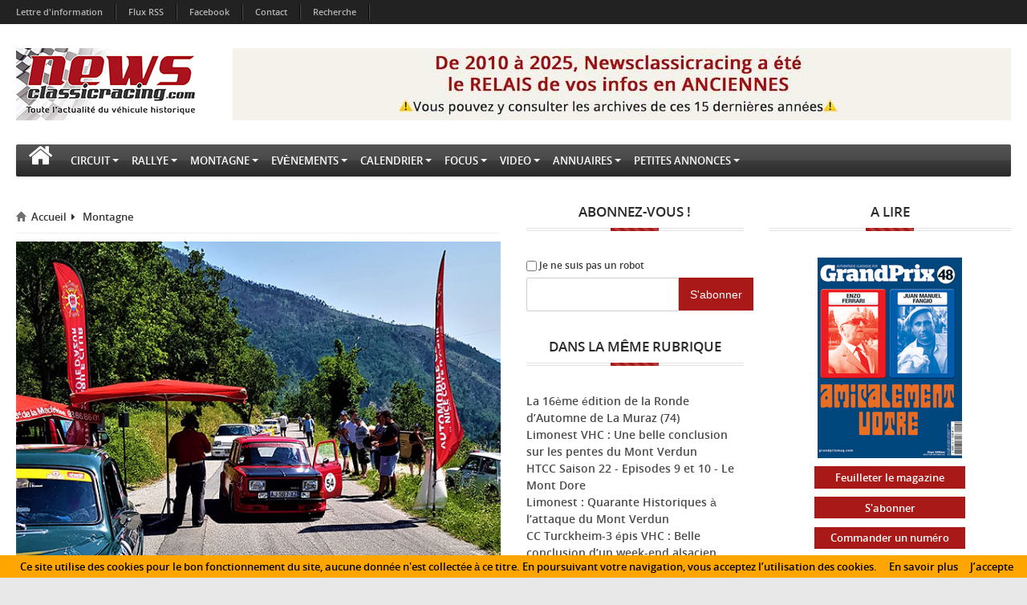

--- FILE ---
content_type: text/html; charset=utf-8
request_url: https://www.newsclassicracing.com/La-18e-Montee-Historique-de
body_size: 15025
content:
<!DOCTYPE html>
<html xmlns="http://www.w3.org/1999/xhtml">
<head>
    
<title>La 18e Montée Historique de Lucéram Peïra-Cava</title>
<!--<meta http-equiv="X-UA-Compatible" content="IE=EmulateIE7" />-->
<meta http-equiv="content-type" content="text/html; charset=utf-8" />
<meta http-equiv="content-script-type" content="text/javascript" />
<meta http-equiv="content-style-type"  content="text/css" />
<meta http-equiv="pragma" content="no-cache" />
<meta http-equiv="expires" content="-1" />
<meta name="title" content="La 18e Montée Historique de Lucéram Peïra-Cava" />
<meta name="identifier-url" content="https://www.newsclassicracing.com" />
<meta name="author" content="News Classic Racing - Toute l'actualité du véhicule historique" />
<meta name="language" content="fr" />
<meta name="revisit-after" content="7 days" />
<meta name="robots" content="index, follow" />
<meta name="distribution" content="global" />
<meta name="audience" content="all" />
<meta name="description" content="News Classic Racing est le portail de l'actualité du véhicule historique. Que ce soit en circuit, en rallye ou en montagne, vous y retrouverez les infos VHC ou VHRS. C'est également le calendrier des épreuves ainsi que l'annuaire des spécialistes de la voiture ancienne, sans oublier les petites annonces avec notre partenaire Classic Racing Annonces." />
<meta name="keywords" content="" />
<meta name="dc.title" content="News Classic Racing - Toute l'actualité du véhicule historique" />
<meta name="dc.creator" content="News Classic Racing - Toute l'actualité du véhicule historique" />
<meta name="dc.description" content="News Classic Racing est le portail de l'actualité du véhicule historique. Que ce soit en circuit, en rallye ou en montagne, vous y retrouverez les infos VHC ou VHRS. C'est également le calendrier des épreuves ainsi que l'annuaire des spécialistes de la voiture ancienne, sans oublier les petites annonces avec notre partenaire Classic Racing Annonces." />
<meta name="dc.subject" content="" />


<meta property="og:image" content="https://www.newsclassicracing.com/local/cache-vignettes/L300xH200/arton9697-d46ac.jpg?1726659198" />


    <meta http-equiv="Content-Type" content="text/html; charset=UTF-8" />    
    <meta http-equiv="X-UA-Compatible" content="chrome=1" />

    <meta name="viewport" content="width=device-width, initial-scale=1.0" />

    <!-- Styles Should be After Script -->
    <link rel="stylesheet" href="style.css" />
    <link rel="stylesheet" href="squelettes/template/screen.css" />
    <link rel="stylesheet" href="style/addtohomescreen.css" />

    <link id="cssThemeColor" rel="stylesheet" href="" />
    
<script src="framework/jquery-1.10.0.min.js"></script>
    <!--[if IE 7]>
    <link id="lnkFontAwesomeIE7" href="framework/fontawesome/css/font-awesome-ie7.min.css" rel="stylesheet" />
    <![endif]-->

    <!--[if lt IE 9]>
       <script src="framework/fix-ie/html5.js"></script>
    <![endif]-->

    <script src="framework/fix-ie/modernizr.v262.js"></script>
</head>

<body>

    <nav class="top-menu-2">
        <div class="row-fluid">
            <div class="navbar navbar-inverse">
                <h2 class="hidden">Navigation haut</h2>

                <div class="navbar-inner">
                    <div class="container-fluid">
                        <button type="button" class="btn btn-navbar" data-toggle="collapse" data-target=".nav-collapse">
                            <i class="icon-reorder"></i>
                        </button>

                        <div class="nav-collapse collapse">
                            <!--<a class="brand" href="#">Serpentsoft</a>-->

                            <ul class="nav">

                                <li><a href="spip.php?page=lettres">Lettre d'information</a></li>
                                <li class="divider-vertical"></li>

                                <li><a href="spip.php?page=rss">Flux RSS</a></li>
                                <li class="divider-vertical"></li>
                                
                                <li><a  target="_blank" href="https://www.facebook.com/pages/Newsclassicracing/175616512480783" >Facebook</a></li>
                                <li class="divider-vertical"></li>
                                
                                <li>
<a  href="-Contact-" >Contact</a>
</li>
                                <li class="divider-vertical"></li>
                                
                                <li><a href="spip.php?page=recherche">Recherche</a></li>
                                <li class="divider-vertical"></li>
                                            
                            </ul>

                           
                        </div>
                    </div>
                </div>
            </div>
        </div>
    </nav>

    <header>
        <div class="navbar navbar-banner">
            <div class="container-fluid">
                <div class="row-fluid">
                    <div class="logo-240 pull-left" itemscope itemtype="http://schema.org/Brand">
                        <h1 class="hidden" itemprop="name">NewsclassicRacing</h1>
                        <a href="https://www.newsclassicracing.com">
                            <img itemprop="logo" img src="IMG/siteon0.png?1519653816" alt="Logo" />
                        </a>
                    </div>

                    
	




	
		
			<div class='spip_document_151370 spip_document spip_documents spip_document_image spip_documents_center spip_document_center'>
<figure class="spip_doc_inner">
<a href="https://www.newsclassicracing.com/L-actu-sur-NCR-c-est-fini" class="spip_doc_lien">

		<img src='IMG/jpg/ncr2010-2025970px.png.jpg' width="970" height="90" alt='' /></a>
</figure>
</div> 
		
	

                </div>
            </div>
        </div>

    </header>
    
<nav class="container-fluid navbar-main enable-fixed">
        <h2 class="hidden">Navigation Bar</h2>


        <div class="navbar">
            <div class="navbar-inner">
                <div class="clearfix">

                    <button type="button" class="btn btn-navbar collapsed" data-toggle="collapse" data-target="#divNav2">
                        <span class="icon-reorder"></span>
                    </button>

                    <div id="divNav2" class="nav-collapse collapse clearfix">

                        <ul class="nav">
                            <li class="dropdown  " role="menu" aria-labelledby="dLabel">
                                <a class="dropdown-toggle" id="ancHomePages" role="button"
                                    data-hover="dropdown" data-delay="200"
                                    data-target="#" href="https://www.newsclassicracing.com"><i class="icon-home"></i></a>
                            </li>
                            
                            <li class="dropdown " role="menu" aria-labelledby="dLabel">
                              

                                    
                                         <a class="dropdown-toggle" id="a5" role="button"
                                    data-hover="dropdown" data-delay="200"
                                    data-target="-Circuit-" href="-Circuit-" title=""  >Circuit<i class="caret"></i></a>
                                    <ul class="dropdown-menu">
                                    
                                         <li><a href="-CER-" title="">Peter Auto Racing</a></li>
                                    
                                         <li><a href="-Serie-VH-FFSA-" title="">Historic Tour FFSA</a></li>
                                    
                                         <li><a href="-GP-de-France-Historique-" title="">GP de France Historique</a></li>
                                    
                                         <li><a href="-030-Endurance-V-de-V-" title="">Endurance V de V</a></li>
                                    
                                         <li><a href="-Autres-series-" title="">Autres épreuves</a></li>
                                    
                                    </ul>
                                    
                            </li>
                            
                            <li class="dropdown " role="menu" aria-labelledby="dLabel">
                              

                                    
                                         <a class="dropdown-toggle" id="a4" role="button"
                                    data-hover="dropdown" data-delay="200"
                                    data-target="-Rallye-" href="-Rallye-" title=""  >Rallye<i class="caret"></i></a>
                                    <ul class="dropdown-menu">
                                    
                                         <li><a href="-VHC-" title="">VHC/VHRS</a></li>
                                    
                                         <li><a href="-Regularite-" title="">Régularité</a></li>
                                    
                                         <li><a href="-Navigation-" title="">Navigation</a></li>
                                    
                                         <li><a href="-Autres-epreuves-" title="">Autres épreuves</a></li>
                                    
                                    </ul>
                                    
                            </li>
                            
                            <li class="dropdown " role="menu" aria-labelledby="dLabel">
                              

                                    
                                     <a class="dropdown-toggle " id="a0" role="button"
                                     data-delay="200"
                                    data-target="-Montagne,3-" href="-Montagne,3-" title=""  >Montagne<i class="caret"></i></a>
                                    
                            </li>
                            
                            <li class="dropdown " role="menu" aria-labelledby="dLabel">
                              

                                    
                                     <a class="dropdown-toggle " id="a0" role="button"
                                     data-delay="200"
                                    data-target="-Evenements-" href="-Evenements-" title=""  >Evènements<i class="caret"></i></a>
                                    
                            </li>
                            
                            <li class="dropdown " role="menu" aria-labelledby="dLabel">
                              

                                    
                                         <a class="dropdown-toggle" id="a5" role="button"
                                    data-hover="dropdown" data-delay="200"
                                    data-target="-Calendrier-" href="-Calendrier-" title=""  >Calendrier<i class="caret"></i></a>
                                    <ul class="dropdown-menu">
                                    
                                         <li><a href="-Circuit-24-" title="">Circuit</a></li>
                                    
                                         <li><a href="-Regularite-et-Navigation-" title="">Régularité et Navigation</a></li>
                                    
                                         <li><a href="-Rallye-VHC-VHRS-" title="">Rallye VHC/VHRS</a></li>
                                    
                                         <li><a href="-Montagne-" title="">Montagne</a></li>
                                    
                                         <li><a href="-Salons-Concours-" title="">Salons &amp; Concours</a></li>
                                    
                                    </ul>
                                    
                            </li>
                            
                            <li class="dropdown " role="menu" aria-labelledby="dLabel">
                              

                                    
                                     <a class="dropdown-toggle " id="a0" role="button"
                                     data-delay="200"
                                    data-target="-Focus-" href="-Focus-" title=""  >Focus<i class="caret"></i></a>
                                    
                            </li>
                            
                            <li class="dropdown " role="menu" aria-labelledby="dLabel">
                              

                                    
                                     <a class="dropdown-toggle " id="a0" role="button"
                                     data-delay="200"
                                    data-target="-Video-" href="-Video-" title=""  >Video<i class="caret"></i></a>
                                    
                            </li>
                            
                            <li class="dropdown " role="menu" aria-labelledby="dLabel">
                              

                                    
                                         <a class="dropdown-toggle" id="a2" role="button"
                                    data-hover="dropdown" data-delay="200"
                                    data-target="-Annuaire-" href="-Annuaire-" title=""  >Annuaires<i class="caret"></i></a>
                                    <ul class="dropdown-menu">
                                    
                                         <li><a href="-Specialistes-" title="">Spécialistes</a></li>
                                    
                                         <li><a href="-Circuits,38-" title="">Circuits</a></li>
                                    
                                    </ul>
                                    
                            </li>
                            
                            <li class="dropdown " role="menu" aria-labelledby="dLabel">
                              

                                    
                                     <a class="dropdown-toggle " id="a0" role="button"
                                     data-delay="200"
                                    data-target="-Petites-annonces-" href="-Petites-annonces-" title="" target="_blank" >Petites annonces<i class="caret"></i></a>
                                    
                            </li>
                            
                            
                        </ul>
                    </div>
                    
                </div>
            </div>
        </div>
    </nav>    <div class="container-fluid" itemscope itemtype="http://schema.org/CreativeWork">
        <!-- Main Content -->
        <div class="row-fluid">
            <!-- main content -->
            <div class="span6 main-content">
                <div class="article-content">
                            <header>
                                <div itemscope="" itemtype="http://schema.org/WebPage">
                                    <ul class="breadcrumb" itemprop="breadcrumb">
                                        <li>
                                            <a href="https://www.newsclassicracing.com"><i class="bo-icon-home"></i>Accueil</a><i class="icon-caret-right icon-fixed-width"></i></li>
                                        
                         
                            <li>
                                            <a href="-Montagne,3-">Montagne</a><i class=" icon-fixed-width"></i></li>
                             
                              
                
                                    </ul>
                                </div>

                                <div class="figure-container">
                                    <figure class="featured-post-figure" itemprop="associatedMedia" itemscope="" itemtype="http://schema.org/ImageObject">
                                         <img
	src="IMG/arton9697.jpg?1532008182"
	class="spip_logo"
	width="640"
	height="427"
	alt=""/>

                                        
                                    </figure>
                                </div>


                                <h1 itemprop="headline">La 18e Montée Historique de Lucéram Peïra-Cava</h1>

                                <div class="post-info">
                                    <div class="post-meta">
                                        <ul>
                                            <!--<li title="Post Author"><a href="#" onclick="return false;"><i class="bo-icon-pencil"></i>NewsClassicRacing</a></li>-->
                                                                                        <li title="Publish Time" itemprop="datePublished"><i class="bo-icon-time"></i>Publi&eacute; le 20 jui 2018 <!-- à 07:33--></li>
                                            
                                            
                                            <!-- <li><a href="#" itemprop="interactionCount" title="No. of Comments"><i class="bo-icon-comment"></i>15</a></li>
                                            <li itemprop="interactionCount" title="No. of Views"><i class="bo-icon-eye-open"></i>35</li> -->
                                        </ul>
                                    </div>
                                </div>



                            </header>




                            <span class="clearfix"></span>

                            <div class="post-entry " itemprop="articleBody">
                                    <p>Le <strong>dimanche 15 Juillet 2018,</strong> l’Automobile Club de Nice et Cote d’Azur organisait, comme à son habitude et ce depuis 18 années, la Montée Historique de Lucéram Peïra-Cava.</p>
<div class='spip_document_67755 spip_document spip_documents spip_document_image spip_documents_right spip_document_right'>
<figure class="spip_doc_inner">


		<img src='IMG/jpg/affiche_RTS-_lowdefjpg.jpg' width="500" height="710" alt='' />
</figure>
</div>
<p>Cette montée historique sous l’égide de la FFVE, s’est déroulée sous un grand soleil, <strong>avec plus de 90 voitures.</strong></p>
<p>En <strong>hommage à Jean-Claude ACCABBO</strong>, l’équipe d’organisation a accueilli de nombreux participants dans la bonne humeur, venus faire vrombir les moteurs et prendre du plaisir à bord de leurs véhicules de rallye et de prestige, rappelant les heures de gloires des rallyes des années 60/70/80.</p>
<p>Le parcours de près de 5km et 400 m de dénivelés, offre comme chaque année aux participants <strong>le plus beau des enchainements des épingles et particulièrement les 6 dernières en dessous de l’arrivée au Col St Roch.</strong> <br class='autobr' />
4 montées ont été réalisées, avec exceptionnellement ce jour-là une retransmission de la finale de la Coupe du Monde de Football sur le lieu même de la manifestation&nbsp;!<br class='manualbr' />L’habituel pot de l’amitié se déroula au même moment, afin de joindre l’utile à l’agréable.</p>
<table class="table spip">
<tbody>
<tr class='row_odd odd'>
<td><div class='spip_document_69200 spip_document spip_documents spip_document_image spip_documents_left spip_document_left'>
<figure class="spip_doc_inner">


		<img src='IMG/jpg/37219189_1104719543024520_4151935247136587776_o.jpg' width="640" height="426" alt='' />
</figure>
</div></td>
<td><div class='spip_document_69207 spip_document spip_documents spip_document_image spip_documents_left spip_document_left'>
<figure class="spip_doc_inner">


		<img src='IMG/jpg/37269402_1106769159486225_7332238150481215488_o.jpg' width="640" height="426" alt='' />
</figure>
</div></td>
<td><div class='spip_document_69203 spip_document spip_documents spip_document_image spip_documents_left spip_document_left'>
<figure class="spip_doc_inner">


		<img src='IMG/jpg/37245649_1106767319486409_916259172985602048_o.jpg' width="640" height="426" alt='' />
</figure>
</div></td></tr>
</tbody>
</table>
<p>L’équipe de l’Automobile Club de Nice et Côte d’Azur est désormais mobilisée sur <strong>la 21e édition du <a href="Rallye-Jean-Behra-Historique-3516" class="spip_in">Rallye Jean Behra Historique</a></strong>, les 28, 29 et 30 septembre prochains.</p>
<hr class="spip" /><div class='spip_document_8443 spip_document spip_documents spip_document_image spip_documents_left spip_document_left'>
<figure class="spip_doc_inner">


		<img src='IMG/png/Capture_d_e_cran_2012-03-31_a_15-01-49.png' width="119" height="111" alt='' />
</figure>
</div>
<p>Organisation&nbsp;:<br class='manualbr' />Automobile Club de Nice</p>
<p>photos&nbsp;: Julien Pixelrallye  et Martial Cannac</p>
<p>-> <a href="22e-MH-de-Luceram-Peira-Cava-06" class="spip_in">Les éditions précédentes</a></p>
<hr class="spip" /><iframe width="560" height="315" src="https://www.youtube.com/embed/taN1r73sm-k" frameborder="0" allow="autoplay; encrypted-media" allowfullscreen></iframe>
                            </div>
                            
                            
                            

<div class="spacer">&nbsp;</div>

<h2 class="titre_bleu">Portfolio</h2>
<ul class="gallery-fancybox gallery clearfix">

	<li class="gallery-thumb ">
			<a href="local/cache-vignettes/L640xH426/37106239_1104719016357906_3419228502342238208_o-5e9d5.jpg?1726659197" 
				title="" 
				rel="prettyPhoto[gallery1]">
				<img src='local/cache-vignettes/L640xH426/37106239_1104719016357906_3419228502342238208_o-5e9d5.jpg?1726659197' />
			</a>
	</li>
        
	

	<li class="gallery-thumb ">
			<a href="local/cache-vignettes/L640xH426/37119470_1104720796357728_9131853211559264256_o-14b04.jpg?1726659197" 
				title="" 
				rel="prettyPhoto[gallery1]">
				<img src='local/cache-vignettes/L640xH426/37119470_1104720796357728_9131853211559264256_o-14b04.jpg?1726659197' />
			</a>
	</li>
        
	

	<li class="gallery-thumb ">
			<a href="local/cache-vignettes/L640xH353/37156172_10216850307748771_6092797287065452544_o-51897.jpg?1726659198" 
				title="" 
				rel="prettyPhoto[gallery1]">
				<img src='local/cache-vignettes/L640xH353/37156172_10216850307748771_6092797287065452544_o-51897.jpg?1726659198' />
			</a>
	</li>
         <div class='spacer'></div>
	

	<li class="gallery-thumb ">
			<a href="local/cache-vignettes/L640xH426/37158385_1104721123024362_2840631867097481216_o-3b6c9.jpg?1726659198" 
				title="" 
				rel="prettyPhoto[gallery1]">
				<img src='local/cache-vignettes/L640xH426/37158385_1104721123024362_2840631867097481216_o-3b6c9.jpg?1726659198' />
			</a>
	</li>
        
	

	<li class="gallery-thumb ">
			<a href="local/cache-vignettes/L640xH401/37161318_10216850278828048_1173435612737306624_o-356b6.jpg?1726659198" 
				title="" 
				rel="prettyPhoto[gallery1]">
				<img src='local/cache-vignettes/L640xH401/37161318_10216850278828048_1173435612737306624_o-356b6.jpg?1726659198' />
			</a>
	</li>
        
	

	<li class="gallery-thumb ">
			<a href="local/cache-vignettes/L640xH385/37179874_10216850311508865_1065420999173865472_o-0c69d.jpg?1726659198" 
				title="" 
				rel="prettyPhoto[gallery1]">
				<img src='local/cache-vignettes/L640xH385/37179874_10216850311508865_1065420999173865472_o-0c69d.jpg?1726659198' />
			</a>
	</li>
         <div class='spacer'></div>
	

	<li class="gallery-thumb ">
			<a href="local/cache-vignettes/L640xH373/37185156_10216850317589017_2740732650074406912_o-48d7c.jpg?1726659198" 
				title="" 
				rel="prettyPhoto[gallery1]">
				<img src='local/cache-vignettes/L640xH373/37185156_10216850317589017_2740732650074406912_o-48d7c.jpg?1726659198' />
			</a>
	</li>
        
	

	<li class="gallery-thumb ">
			<a href="local/cache-vignettes/L640xH426/37187513_1104720889691052_8193386459198128128_o-11069.jpg?1726659198" 
				title="" 
				rel="prettyPhoto[gallery1]">
				<img src='local/cache-vignettes/L640xH426/37187513_1104720889691052_8193386459198128128_o-11069.jpg?1726659198' />
			</a>
	</li>
        
	

	<li class="gallery-thumb ">
			<a href="local/cache-vignettes/L640xH364/37192262_10216850229426813_5099031563752964096_o-5b440.jpg?1726659198" 
				title="" 
				rel="prettyPhoto[gallery1]">
				<img src='local/cache-vignettes/L640xH364/37192262_10216850229426813_5099031563752964096_o-5b440.jpg?1726659198' />
			</a>
	</li>
         <div class='spacer'></div>
	

	<li class="gallery-thumb ">
			<a href="local/cache-vignettes/L640xH371/37192292_10216850286908250_8586193482211655680_o-f5396.jpg?1726659198" 
				title="" 
				rel="prettyPhoto[gallery1]">
				<img src='local/cache-vignettes/L640xH371/37192292_10216850286908250_8586193482211655680_o-f5396.jpg?1726659198' />
			</a>
	</li>
        
	

	<li class="gallery-thumb ">
			<a href="local/cache-vignettes/L640xH383/37193455_10216850298868549_68401833839689728_o-3c14d.jpg?1726659198" 
				title="" 
				rel="prettyPhoto[gallery1]">
				<img src='local/cache-vignettes/L640xH383/37193455_10216850298868549_68401833839689728_o-3c14d.jpg?1726659198' />
			</a>
	</li>
        
	

	<li class="gallery-thumb ">
			<a href="local/cache-vignettes/L640xH397/37207830_10216850224666694_1666600031295111168_o-efe97.jpg?1726659198" 
				title="" 
				rel="prettyPhoto[gallery1]">
				<img src='local/cache-vignettes/L640xH397/37207830_10216850224666694_1666600031295111168_o-efe97.jpg?1726659198' />
			</a>
	</li>
         <div class='spacer'></div>
	

	<li class="gallery-thumb ">
			<a href="local/cache-vignettes/L640xH359/37217429_10216850221186607_6468499194800766976_o-d6df3.jpg?1726659198" 
				title="" 
				rel="prettyPhoto[gallery1]">
				<img src='local/cache-vignettes/L640xH359/37217429_10216850221186607_6468499194800766976_o-d6df3.jpg?1726659198' />
			</a>
	</li>
        
	

	<li class="gallery-thumb ">
			<a href="local/cache-vignettes/L640xH426/37232372_1106767339486407_1202678868234731520_o-b4958.jpg?1726659198" 
				title="" 
				rel="prettyPhoto[gallery1]">
				<img src='local/cache-vignettes/L640xH426/37232372_1106767339486407_1202678868234731520_o-b4958.jpg?1726659198' />
			</a>
	</li>
        
	

	<li class="gallery-thumb ">
			<a href="local/cache-vignettes/L640xH355/37234962_10216850308828798_6342200991357599744_o-63d17.jpg?1726659198" 
				title="" 
				rel="prettyPhoto[gallery1]">
				<img src='local/cache-vignettes/L640xH355/37234962_10216850308828798_6342200991357599744_o-63d17.jpg?1726659198' />
			</a>
	</li>
         <div class='spacer'></div>
	

	<li class="gallery-thumb ">
			<a href="local/cache-vignettes/L640xH374/37259786_10216850326549241_5085585940999569408_o-ebe8c.jpg?1726659198" 
				title="" 
				rel="prettyPhoto[gallery1]">
				<img src='local/cache-vignettes/L640xH374/37259786_10216850326549241_5085585940999569408_o-ebe8c.jpg?1726659198' />
			</a>
	</li>
        
	

	<li class="gallery-thumb ">
			<a href="local/cache-vignettes/L640xH426/37263356_1106763759486765_8723184741177622528_o-9ae08.jpg?1726659198" 
				title="" 
				rel="prettyPhoto[gallery1]">
				<img src='local/cache-vignettes/L640xH426/37263356_1106763759486765_8723184741177622528_o-9ae08.jpg?1726659198' />
			</a>
	</li>
        
	

	<li class="gallery-thumb ">
			<a href="local/cache-vignettes/L640xH426/37266564_1106765146153293_4942682406147588096_o-4c6e8.jpg?1726659198" 
				title="" 
				rel="prettyPhoto[gallery1]">
				<img src='local/cache-vignettes/L640xH426/37266564_1106765146153293_4942682406147588096_o-4c6e8.jpg?1726659198' />
			</a>
	</li>
         <div class='spacer'></div>
	

	<li class="gallery-thumb ">
			<a href="local/cache-vignettes/L640xH426/37273181_1106762869486854_3499663670609182720_o-ee3db.jpg?1726659198" 
				title="" 
				rel="prettyPhoto[gallery1]">
				<img src='local/cache-vignettes/L640xH426/37273181_1106762869486854_3499663670609182720_o-ee3db.jpg?1726659198' />
			</a>
	</li>
        
	

	<li class="gallery-thumb ">
			<a href="local/cache-vignettes/L640xH426/37288351_1106765909486550_3345233289643294720_o-1bb45.jpg?1726659198" 
				title="" 
				rel="prettyPhoto[gallery1]">
				<img src='local/cache-vignettes/L640xH426/37288351_1106765909486550_3345233289643294720_o-1bb45.jpg?1726659198' />
			</a>
	</li>
        
	

	<li class="gallery-thumb ">
			<a href="local/cache-vignettes/L640xH426/37320857_1106768939486247_3080646038441164800_o-50c7c.jpg?1726659198" 
				title="" 
				rel="prettyPhoto[gallery1]">
				<img src='local/cache-vignettes/L640xH426/37320857_1106768939486247_3080646038441164800_o-50c7c.jpg?1726659198' />
			</a>
	</li>
         <div class='spacer'></div>
	

</ul>



		






           


                            
                        </div>
            </div>
            
            <section class="span270">
    <h2 class="hidden">Right Sidebar</h2>

    <!-- Feedburner -->
    <aside class="widget w-rss-feed">
        <div class="widget-title">
            <h4>Abonnez-vous !</h4>
        </div>

        <div class="widget-content clearfix">
            <div class="feedburner-subscribe">
                    <div class="input-append input-block-level">
                        <div class='formulaire_spip formulaire_newsletter formulaire_newsletter_subscribe' id='formu-newsletter'>
	
	

	 
	<form method='post' action='/La-18e-Montee-Historique-deformu-newsletter'><div>
		<span class="form-hidden"><input name='formulaire_action' type='hidden'
		value='newsletter_subscribe'><input name='formulaire_action_args' type='hidden'
		value='LX1ChNno+qOoTDZj+pQ9aIzeEbURvRTs3lqz+qJoUzid8jMSrXySzRob2L2ZuEdCUQtH5RgnBHqBildkOPKGefvED8ir5hFdaQ=='><input name='formulaire_action_sign' type='hidden'
		value=''><input type='hidden' name='_jeton' value='b06ed882586481df25ef4ccaae97297330d83ad8c988e07f433900b4420daf88' /><label class='check_if_nobot'><input type='checkbox' name='_nospam_encrypt' value='1' /> Je ne suis pas un robot</label></span><div class="editer-groupe">
			<div class="editer editer_session_email obligatoire"><input type="email" name='x_QkVrMXZCY21PWWhwWTRYSHM2Ni92QT09' style="color: #AAA;width:64%;padding: 0;padding-left:15px" value="" id="session_email"  required='required'/>
			
			

		
		
		<!--extra-->
		
		
		<input type="submit" class="submit" value="S'abonner"  style="background: #A91917;
    background-color: #A91917;
    color: white;
    /* height: 108%; */
    padding-left: 1em;
    padding-right: 1em;
    border: none;
    border-radius: 0;
    padding-top: 0.76em;
    padding-bottom: 0.76em;"/>
    </div>
    </div>
	</div><div class="editer saisie_session_email" style="display: none;">
	<label for="give_me_your_email">Veuillez laisser ce champ vide :</label>
	<input type="text" class="text email" name='x_QkVrMXFoODBJNDFaWTdYQXNicz0' id="give_me_your_email" value="" size="10" />
</div></form>
	
</div>
                    </div>
            </div>
        </div>
    </aside>

    <aside class="widget w-weather">
        <div class="widget-title">
            <h4>Dans la même rubrique</h4>
        </div>
        <br />
        

            <div class="title">
                <h5><a href="La-16eme-edition-de-la-Ronde-d-Automne-de-La-Muraz-74">La 16ème édition de la Ronde d’Automne de La Muraz (74)</a></h5>
            </div>

        

            <div class="title">
                <h5><a href="Limonest-VHC-Une-belle-conclusion-sur-les-pentes-du-Mont-Verdun">Limonest VHC&nbsp;: Une belle conclusion sur les pentes du Mont Verdun</a></h5>
            </div>

        

            <div class="title">
                <h5><a href="HTCC-Saison-22-Episodes-9-et-10-Le-Mont-Dore">HTCC Saison 22 -  Episodes 9 et 10 -  Le Mont Dore</a></h5>
            </div>

        

            <div class="title">
                <h5><a href="Limonest-Quarante-Historiques-a-l-attaque-du-Mont-Verdun">Limonest&nbsp;: Quarante Historiques à l&#8217;attaque du Mont Verdun</a></h5>
            </div>

        

            <div class="title">
                <h5><a href="CC-Turckheim-3-epis-VHC-Belle-conclusion-d-un-week-end-alsacien">CC Turckheim-3 épis VHC&nbsp;: Belle conclusion d&#8217;un week-end alsacien</a></h5>
            </div>

        

            <div class="title">
                <h5><a href="CC-Turckheim-3-epis-Plus-de-quarante-VHC-au-depart">CC Turckheim-3 épis&nbsp;: Plus de quarante VHC au départ</a></h5>
            </div>

        

            <div class="title">
                <h5><a href="Mont-Dore-VHC-Belles-prestations-sur-les-pentes-du-Col-de-la-Croix-St-Robert">Mont-Dore VHC&nbsp;: Belles prestations sur les pentes du Col de la Croix St-Robert</a></h5>
            </div>

        

            <div class="title">
                <h5><a href="Mont-Dore-Vingt-VHC-pour-defier-le-Col-de-la-Croix-Saint-Robert-HTCC">Mont-Dore&nbsp;: Vingt VHC pour défier le Col de la Croix Saint-Robert (+ HTCC)</a></h5>
            </div>

        
    </aside>    <!-- Weather -->
<aside class="widget w-weather">


    <div class="widget-title">
        <h4>Prochaines Epreuves</h4>
    </div>
	<!--<div align="center">

        <script type="text/javascript">
            function initLocalClocks(){
                var date = new Date; 
                var seconds = date.getSeconds(); 
                var minutes = date.getMinutes(); 
                var hours = date.getHours(); 
                var hands = [
                    {hand:'hours', angle:(hours * 30) + (minutes / 2)}, 
                    {hand:'minutes', angle:(minutes * 6) + (seconds/10)}, 
                    {hand:'seconds', angle:(seconds * 6)}
                ]; 
                for (var j = 0; j < hands.length; j++){
                    var elements = document.querySelectorAll('.' + hands[j].hand); 
                    for (var k = 0; k < elements.length; k++){
                        elements[k].style.webkitTransform = 'rotateZ(' + hands[j].angle + 'deg)'; 
                        elements[k].style.transform = 'rotateZ(' + hands[j].angle + 'deg)'; 
                        if (hands[j].hand === 'minutes'){
                            elements[k].parentNode.setAttribute('data-second-angle', hands[j + 1].angle); }
                    }
                }
            }
        </script>

        <style>
            .clock { background: #fff url(pub/BRM-V6-200x230/images/fond-montreRespV4.png) no-repeat center; height: 253px; position: relative; width: 220px; background-size:contain; } 
            .clock.simple:after { background: #fff; border-radius: 50%; content: ""; position: absolute; left: 50%; top: 50%; -webkit-transform: translate(-100%, -100%); -ms-transform: translate(-100%, -100%); transform: translate(-100%, -100%); width: 5%; height: 5%; z-index: 10; } 
            .minutes-container, .hours-container, .seconds-container { position: absolute; top: 0; right: 0; bottom: 0; left: 0; -webkit-transform-origin: 100% 100%; -ms-transform-origin: 100% 100%; transform-origin: 100% 100%; } 
            .hours-container{ -webkit-transform-origin: 50% 50%; -ms-transform-origin: 50% 50%; transform-origin: 50% 50%; } 
            .minutes-container{ -webkit-transform-origin: 50% 50%; -ms-transform-origin: 50% 50%; transform-origin: 50% 50%; }  
            .seconds-container{ -webkit-transform-origin: 50% 50%; -ms-transform-origin: 50% 50%; transform-origin: 50% 50%; } 
            .hours { background: transparent url(pub/BRM-V6-200x230/images/heureRespV4.png) no-repeat center; height: 100%; left: 0px; position: absolute; top: 0px; width: 100%; -webkit-transform-origin: 100% 100%; -ms-transform-origin: 50% 50%; transform-origin: 50% 50%; background-size:contain;} 
            .minutes { background: transparent url(pub/BRM-V6-200x230/images/minuteRespV4.png) no-repeat center; height: 100%; left: 0px; position: absolute; top: 0px; width: 100%; -webkit-transform-origin: 100% 100%; -ms-transform-origin: 50% 50%; transform-origin: 50% 50%; background-size:contain;}
            .seconds { background: transparent url(pub/BRM-V6-200x230/images/secondeRespV4.png) no-repeat center; height: 100%; left: 0px; position: absolute; top: 0px; width: 100%; -webkit-transform-origin: 100% 100%; -ms-transform-origin: 50% 50%; transform-origin: 50% 50%; background-size:contain; z-index: 8; } 
            .hours-container{-webkit-animation:rotate 43200s infinite linear;animation:rotate 43200s infinite linear;} 
            @-webkit-keyframes rotate { 100% { -webkit-transform: rotateZ(360deg); transform: rotateZ(360deg); } } 
            @keyframes rotate { 100% { -webkit-transform: rotateZ(360deg); transform: rotateZ(360deg); } }
            .hours-container {
                animation: rotate 43200s infinite linear;
            }
            .minutes-container {
                animation: rotate 3600s infinite linear;
            }
            .seconds-container {
                animation: rotate 60s infinite linear;
            }
        </style>
		<a href="http://www.brm-manufacture.com" target="_blank" >
        <iframe title="montre BRM" onload="initLocalClocks();" style="border: none;display: none;" src="https://www.joce-web.fr" width="0"></iframe>
        <article class="clock">
            <div class="hours-container">
                <div class="hours"></div>
            </div>
            <div class="minutes-container">
                <div class="minutes"></div>
            </div>
            <div class="seconds-container">
                <div class="seconds"></div>
            </div>
        </article>
			</a>
    <br /><br />
</div> -->
    <div class="title">

         
            

                
                    <h5>28/01&nbsp;-&nbsp;<a   href="Salon-Retromobile-2026-9323">Salon Rétromobile 2026</a></h5>
                
                    <h5>30/01&nbsp;-&nbsp;<a   href="Legend-Boucles-Bastogne-B">Legend Boucles - Bastogne (B)</a></h5>
                
                    <h5>31/01&nbsp;-&nbsp;<a   href="XXVIIe-Rallye-Monte-Carlo-Historique">XXVIIIe Rallye Monte-Carlo Historique</a></h5>
                
                    <h5>14/02&nbsp;-&nbsp;<a   href="70e-Rallye-Neige-et-Glace">71e Rallye Neige et Glace</a></h5>
                
                    <h5>21/02&nbsp;-&nbsp;<a   href="5e-Auto-tour-du-Briennois-10">7e Auto-Tour du Briennois (10)</a></h5>
                 
                 

                </div>
    
        <a href="-Calendrier-" class="tteepreuves">voir toutes les épreuves</a>
    
   
                </aside>    <aside class="widget w-adv">
                                <div class="widget-title">
                                    <h4>Annonces</h4>
                                </div>
                                <div class="widget-content clearfix">
                                    <a href="#"> <p><strong>Clap de fin pour NCR&nbsp;:</strong></p>
<div class='spip_document_151555 spip_document spip_documents spip_document_image spip_documents_center spip_document_center spip_document_avec_legende'
  data-legende-len="11" data-legende-lenx=""
>
<figure class="spip_doc_inner">
<a href="https://www.newsclassicracing.com/L-actu-sur-NCR-c-est-fini" class="spip_doc_lien">

		<img src='IMG/jpg/finncr2025.jpg' width="220" height="286" alt='' /></a>
<figcaption class='spip_doc_legende'>
	 <div class='spip_doc_titre  '><strong>Cliquez&nbsp;!</strong></div>
	 
	 
</figcaption></figure>
</div><hr class="spip" /><div class='spip_document_148705 spip_document spip_documents spip_document_image spip_documents_center spip_document_center spip_document_avec_legende'
  data-legende-len="11" data-legende-lenx=""
>
<figure class="spip_doc_inner">
<a href="https://www.zoulouracingheritage.com/" class="spip_out spip_doc_lien" rel='noopener noreferrer ' target='_blank'>

		<img src='IMG/jpg/n_g26.jpg' width="220" height="391" alt='' /></a>
<figcaption class='spip_doc_legende'>
	 <div class='spip_doc_titre  '><strong>Cliquez&nbsp;!</strong></div>
	 
	 
</figcaption></figure>
</div><hr class="spip" /><div class='spip_document_93176 spip_document spip_documents spip_document_image spip_documents_center spip_document_center spip_document_avec_legende'
  data-legende-len="11" data-legende-lenx=""
>
<figure class="spip_doc_inner">
<a href="http://www.equipeeurope.com" class="spip_out spip_doc_lien" rel='noopener noreferrer ' target='_blank'>

		<img src='IMG/png/LogoEE_White200-23938.png' width="153" height="200" alt='' /></a>
<figcaption class='spip_doc_legende'>
	 <div class='spip_doc_titre  '><strong>Cliquez&nbsp;!</strong></div>
	 
	 
</figcaption></figure>
</div><hr class="spip" /><div class='spip_document_147963 spip_document spip_documents spip_document_image spip_documents_center spip_document_center spip_document_avec_legende'
  data-legende-len="11" data-legende-lenx=""
>
<figure class="spip_doc_inner">
<a href="http://www.romania-historic-rally.com/" class="spip_out spip_doc_lien" rel='noopener noreferrer ' target='_blank'>

		<img src='IMG/jpg/flyer2025.jpg' width="220" height="293" alt='' /></a>
<figcaption class='spip_doc_legende'>
	 <div class='spip_doc_titre  '><strong>Cliquez&nbsp;!</strong></div>
	 
	 
</figcaption></figure>
</div><hr class="spip" /><div class='spip_document_149374 spip_document spip_documents spip_document_image spip_documents_center spip_document_center'>
<figure class="spip_doc_inner">
<a href="https://www.berlinettemagazine.com/abonnement/" class="spip_out spip_doc_lien" rel='noopener noreferrer ' target='_blank'>

		<img src='IMG/jpg/bm.jpg' width="220" height="293" alt='' /></a>
</figure>
</div><hr class="spip" /><div class='spip_document_146394 spip_document spip_documents spip_document_image spip_documents_center spip_document_center spip_document_avec_legende'
  data-legende-len="11" data-legende-lenx=""
>
<figure class="spip_doc_inner">
<a href="http://www.thrf.fr/" class="spip_out spip_doc_lien" rel='noopener noreferrer ' target='_blank'>

		<img src='IMG/gif/thrf2025-2.gif' width="220" height="315" alt='' /></a>
<figcaption class='spip_doc_legende'>
	 <div class='spip_doc_titre  '><strong>Cliquez&nbsp;!</strong></div>
	 
	 
</figcaption></figure>
</div><hr class="spip" />
<p><strong>Consultez les petites annonces sur&nbsp;:</strong></p>
<div class='spip_document_120473 spip_document spip_documents spip_document_image spip_documents_center spip_document_center spip_document_avec_legende'
  data-legende-len="11" data-legende-lenx=""
>
<figure class="spip_doc_inner">
<a href="https://www.classic-racing-annonces.fr/" class="spip_out spip_doc_lien" rel='noopener noreferrer ' target='_blank'>

		<img src='IMG/jpg/200x200_classique.jpg' width="200" height="200" alt='' /></a>
<figcaption class='spip_doc_legende'>
	 <div class='spip_doc_titre  '><strong>Cliquez&nbsp;!</strong></div>
	 
	 
</figcaption></figure>
</div><hr class="spip" />
<p><strong>Toutes les photos sur&nbsp;:</strong><br class='manualbr' /></p>
<div class='spip_document_96095 spip_document spip_documents spip_document_image spip_documents_center spip_document_center spip_document_avec_legende'
  data-legende-len="11" data-legende-lenx=""
>
<figure class="spip_doc_inner">
<a href="http://www.photoclassicracing.com" class="spip_out spip_doc_lien" rel='noopener noreferrer ' target='_blank'>

		<img src='IMG/png/logo-photoclassic.png' width="223" height="68" alt='' /></a>
<figcaption class='spip_doc_legende'>
	 <div class='spip_doc_titre  '><strong>Cliquez&nbsp;!</strong></div>
	 
	 
</figcaption></figure>
</div><hr class="spip" /></a>
                                </div>
                                </aside>	                                    <!-- Tabs -->
                                    <section class="widget w-tabs">
                                        <h3 class="hidden">Tabs Widget</h3>

                                        <div class="widget-content clearfix">
                                            <ul class="tabs-header clearfix">
                                                <li class="btn-theme active"><a data-target="#popular" data-toggle="tab">Populaires</a></li>
                                                <li class="btn-theme"><a data-target="#recent" data-toggle="tab">Recents</a></li>
                                            </ul>

                                            <div class="tab-content">

                                                <div class="tab-pane active" id="popular">
                                                    <aside class="row-fluid">
                                                        <h4 class="hidden">Popular News Tab</h4>

                                                        <div class="posts-in-widget">
                                                            <div class="tabs-special-style">
                                                                <ul class="media-list">
                                                                    
                                                                </ul>
                                                            </div>
                                                        </div>
                                                    </aside>
                                                </div>

                                                <div class="tab-pane" id="recent">
                                                    <aside class="row-fluid">
                                                        <h4 class="hidden">Recent News Tab</h4>

                                                        <div class="posts-in-widget">
                                                            <div class="tabs-special-style">
                                                                <ul class="media-list">
                                                                    
                                                                        <li class="media">
                                                                            <article>
                                                                                <a href="Equipe-Europe-une-saison-2025-phenomenale" class="span3" title="">
                                                                                    <div class="media-object thumb-effect">
                                                                                        <div class="mask"></div>
                                                                                        <img
	src="local/cache-gd2/0c/7971e7d0a5b5497babbaaf982f9756.jpg?1762338184" class='spip_logo' width='150' height='150'
	alt="" />
                                                                                    </div>
                                                                                </a>

                                                                                <div class="media-body span9">
                                                                                    <a href="Equipe-Europe-une-saison-2025-phenomenale" title="Equipe Europe, une saison 2025 phénoménale ">

                                                                                        <h5 class="media-heading">Equipe Europe, une saison 2025 phénoménale </h5>
                                                                                    </a>

                                                                                    <div class="media">
                                                                                        <span title="Published Time"><i class="bo-icon-time"></i>06 nov 25, 07:07</span>
                                                                                    </div>
                                                                                </div>
                                                                            </article>
                                                                        </li>
                                                                        
                                                                        <li class="media">
                                                                            <article>
                                                                                <a href="Retour-sur-les-Routes-du-pays-Flamand" class="span3" title="">
                                                                                    <div class="media-object thumb-effect">
                                                                                        <div class="mask"></div>
                                                                                        <img
	src="local/cache-gd2/fd/f740bf227461bf1c7fdac14c8907e2.jpg?1762355291" class='spip_logo' width='150' height='150'
	alt="" />
                                                                                    </div>
                                                                                </a>

                                                                                <div class="media-body span9">
                                                                                    <a href="Retour-sur-les-Routes-du-pays-Flamand" title="Retour sur les Routes du pays Flamand ">

                                                                                        <h5 class="media-heading">Retour sur les Routes du pays Flamand </h5>
                                                                                    </a>

                                                                                    <div class="media">
                                                                                        <span title="Published Time"><i class="bo-icon-time"></i>05 nov 25, 16:08</span>
                                                                                    </div>
                                                                                </div>
                                                                            </article>
                                                                        </li>
                                                                        
                                                                        <li class="media">
                                                                            <article>
                                                                                <a href="Rallye-Pionniers-Classic-2025-Une-edition-d-anthologie" class="span3" title="">
                                                                                    <div class="media-object thumb-effect">
                                                                                        <div class="mask"></div>
                                                                                        <img
	src="local/cache-gd2/ba/81bdafb9abef80f0be1497c406033b.jpg?1762268635" class='spip_logo' width='150' height='150'
	alt="" />
                                                                                    </div>
                                                                                </a>

                                                                                <div class="media-body span9">
                                                                                    <a href="Rallye-Pionniers-Classic-2025-Une-edition-d-anthologie" title="Rallye Pionniers Classic 2025 – Une édition d&#8217;anthologie">

                                                                                        <h5 class="media-heading">Rallye Pionniers Classic 2025 – Une édition d&#8217;anthologie</h5>
                                                                                    </a>

                                                                                    <div class="media">
                                                                                        <span title="Published Time"><i class="bo-icon-time"></i>05 nov 25, 07:40</span>
                                                                                    </div>
                                                                                </div>
                                                                            </article>
                                                                        </li>
                                                                        
                                                                        <li class="media">
                                                                            <article>
                                                                                <a href="HTCC-Saison-22-Episodes-19-20-Le-MANS-25-et-26-octobre-2025" class="span3" title="">
                                                                                    <div class="media-object thumb-effect">
                                                                                        <div class="mask"></div>
                                                                                        <img
	src="local/cache-gd2/e0/363897ef10c7c948aa58a89e11f31e.jpg?1762267870" class='spip_logo' width='150' height='150'
	alt="" />
                                                                                    </div>
                                                                                </a>

                                                                                <div class="media-body span9">
                                                                                    <a href="HTCC-Saison-22-Episodes-19-20-Le-MANS-25-et-26-octobre-2025" title="HTCC Saison 22 -  Episodes 19&amp;20 -  Le MANS - 25 et 26 octobre 2025">

                                                                                        <h5 class="media-heading">HTCC Saison 22 -  Episodes 19&amp;20 -  Le MANS - 25 et 26 octobre 2025</h5>
                                                                                    </a>

                                                                                    <div class="media">
                                                                                        <span title="Published Time"><i class="bo-icon-time"></i>05 nov 25, 07:33</span>
                                                                                    </div>
                                                                                </div>
                                                                            </article>
                                                                        </li>
                                                                        
                                                                        <li class="media">
                                                                            <article>
                                                                                <a href="Phocea-Productions-le-calendrier-2026" class="span3" title="">
                                                                                    <div class="media-object thumb-effect">
                                                                                        <div class="mask"></div>
                                                                                        <img
	src="local/cache-gd2/42/e27c735fee0a3cba2dd597c0b93c6d.jpg?1762267870" class='spip_logo' width='150' height='150'
	alt="" />
                                                                                    </div>
                                                                                </a>

                                                                                <div class="media-body span9">
                                                                                    <a href="Phocea-Productions-le-calendrier-2026" title="Phocéa Productions&nbsp;: le calendrier 2026">

                                                                                        <h5 class="media-heading">Phocéa Productions&nbsp;: le calendrier 2026</h5>
                                                                                    </a>

                                                                                    <div class="media">
                                                                                        <span title="Published Time"><i class="bo-icon-time"></i>05 nov 25, 07:26</span>
                                                                                    </div>
                                                                                </div>
                                                                            </article>
                                                                        </li>
                                                                        
                                                                </ul>
                                                            </div>
                                                        </div>
                                                    </aside>
                                                </div>


                                            </div>
                                        </div>
                                    </section>


            </section>            <section class="span300">
                                        <h2 class="hidden">Left Sidebar</h2>

                                        <!-- 300x250 Adv -->
                                        <aside class="widget w-adv">

                                            
                                                <div class="widget-title">
                                                    <h4>A LIRE</h4>
                                                </div>

                                                <br />

                                                <div style="text-align:center">
                                                    
                                                        
                                                            <img src='local/cache-vignettes/L180xH250/grand_prix_48_version_numerique_01-2-723fa.jpg?1752672166' width='180' height='250' />
                                                        
                                                        
                                                        <div id="flipbook" style="display:none">
                                                            
<div class="magazine-viewport">
	<div class="container">
		<div class="magazine">
<div class="zoom-icon zoom-icon-in" style="cursor:pointer;font-size:2em;    background: #A91917;width:20%;margin-left:auto;margin-right:auto;background-color: #A91917;color:white;padding:1em;    position: fixed;right: 0;bottom: 0" onclick="$('#flipbook').hide();">Fermer</div>
                                                            <div id="flizpbook">
                                                        
                                                            <div  class="hard" ><img src='local/cache-vignettes/L270xH374/grand_prix_48_version_numerique_01-2-b7e70.jpg?1752672166' width='270' height='374' /></div>
                                                        
                                                            <div  ><img src='local/cache-vignettes/L270xH360/grand_prix_48_version_numerique_02-2-da5da.jpg?1752672166' width='270' height='360' /></div>
                                                        
                                                            <div  ><img src='local/cache-vignettes/L270xH362/grand_prix_48_version_numerique_03-2-9021b.jpg?1752672166' width='270' height='362' /></div>
                                                        
                                                            <div  ><img src='local/cache-vignettes/L270xH365/grand_prix_48_version_numerique_04-2-1fffc.jpg?1752672166' width='270' height='365' /></div>
                                                        
                                                            <div  ><img src='local/cache-vignettes/L270xH365/grand_prix_48_version_numerique_05-2-770ce.jpg?1752672166' width='270' height='365' /></div>
                                                        
                                                            <div  ><img src='local/cache-vignettes/L270xH365/grand_prix_48_version_numerique_06-2-2c7cb.jpg?1752672166' width='270' height='365' /></div>
                                                        
                                                            <div  ><img src='local/cache-vignettes/L270xH365/grand_prix_48_version_numerique_07-2-b082f.jpg?1752672166' width='270' height='365' /></div>
                                                        
                                                            <div  ><img src='local/cache-vignettes/L270xH360/grand_prix_48_version_numerique_08-2-f06f0.jpg?1752672166' width='270' height='360' /></div>
                                                        
                                                            <div  ><img src='local/cache-vignettes/L270xH362/grand_prix_48_version_numerique_09-2-f915a.jpg?1752672166' width='270' height='362' /></div>
                                                        
                                                            <div  ><img src='local/cache-vignettes/L270xH365/grand_prix_48_version_numerique_10-2-f4f9d.jpg?1752672166' width='270' height='365' /></div>
                                                        
                                                            <div  ><img src='local/cache-vignettes/L270xH365/grand_prix_48_version_numerique_11-2-05742.jpg?1752672166' width='270' height='365' /></div>
                                                        
                                                            <div  ><img src='local/cache-vignettes/L270xH365/grand_prix_48_version_numerique_12-2-371b8.jpg?1752672166' width='270' height='365' /></div>
                                                        
                                                            <div  ><img src='local/cache-vignettes/L270xH365/grand_prix_48_version_numerique_13-2-6e5c9.jpg?1752672166' width='270' height='365' /></div>
                                                        
                                                            <div  ><img src='local/cache-vignettes/L270xH365/grand_prix_48_version_numerique_14-2-92e80.jpg?1752672166' width='270' height='365' /></div>
                                                        
                                                            <div  ><img src='local/cache-vignettes/L270xH365/grand_prix_48_version_numerique_15-2-3a1d2.jpg?1752672166' width='270' height='365' /></div>
                                                        
                                                            <div  ><img src='local/cache-vignettes/L270xH365/grand_prix_48_version_numerique_16-2-96b90.jpg?1752672166' width='270' height='365' /></div>
                                                        
                                                            <div  ><img src='local/cache-vignettes/L270xH365/grand_prix_48_version_numerique_17-2-887cc.jpg?1752672166' width='270' height='365' /></div>
                                                        
                                                            <div  ><img src='local/cache-vignettes/L270xH365/grand_prix_48_version_numerique_18-2-abc7d.jpg?1752672166' width='270' height='365' /></div>
                                                        
                                                            <div  ><img src='local/cache-vignettes/L270xH365/grand_prix_48_version_numerique_19-2-61fed.jpg?1752672166' width='270' height='365' /></div>
                                                        
                                                            <div  ><img src='local/cache-vignettes/L270xH365/grand_prix_48_version_numerique_20-2-19fd3.jpg?1752672166' width='270' height='365' /></div>
                                                        
                                                            <div  ><img src='local/cache-vignettes/L270xH365/grand_prix_48_version_numerique_21-2-487e5.jpg?1752672166' width='270' height='365' /></div>
                                                        
                                                            <div  ><img src='local/cache-vignettes/L270xH365/grand_prix_48_version_numerique_22-2-2f10e.jpg?1752672166' width='270' height='365' /></div>
                                                        
                                                            <div  ><img src='local/cache-vignettes/L270xH365/grand_prix_48_version_numerique_23-2-859ec.jpg?1752672166' width='270' height='365' /></div>
                                                        
                                                            <div  ><img src='local/cache-vignettes/L270xH365/grand_prix_48_version_numerique_24-2-565ab.jpg?1752672166' width='270' height='365' /></div>
                                                        
                                                            <div  ><img src='local/cache-vignettes/L270xH363/grand_prix_48_version_numerique_25-2-138ca.jpg?1752672166' width='270' height='363' /></div>
                                                        
                                                            <div  ><img src='local/cache-vignettes/L270xH365/grand_prix_48_version_numerique_26-2-09eeb.jpg?1752672166' width='270' height='365' /></div>
                                                        
                                                            <div  ><img src='local/cache-vignettes/L270xH365/grand_prix_48_version_numerique_27-2-25223.jpg?1752672166' width='270' height='365' /></div>
                                                        
                                                            <div  ><img src='local/cache-vignettes/L270xH365/grand_prix_48_version_numerique_28-2-b0a0a.jpg?1752672166' width='270' height='365' /></div>
                                                        
                                                            <div  ><img src='local/cache-vignettes/L270xH365/grand_prix_48_version_numerique_29-2-56ef1.jpg?1752672169' width='270' height='365' /></div>
                                                        
                                                            <div  ><img src='local/cache-vignettes/L270xH365/grand_prix_48_version_numerique_30-2-fe256.jpg?1752672169' width='270' height='365' /></div>
                                                        
                                                            <div  ><img src='local/cache-vignettes/L270xH365/grand_prix_48_version_numerique_31-2-cb3d9.jpg?1752672169' width='270' height='365' /></div>
                                                        
                                                            <div  ><img src='local/cache-vignettes/L270xH365/grand_prix_48_version_numerique_32-2-19a5a.jpg?1752672169' width='270' height='365' /></div>
                                                        
                                                            <div  ><img src='local/cache-vignettes/L270xH365/grand_prix_48_version_numerique_33-2-90e97.jpg?1752672169' width='270' height='365' /></div>
                                                        
                                                            <div  ><img src='local/cache-vignettes/L270xH365/grand_prix_48_version_numerique_34-2-e01f4.jpg?1752672169' width='270' height='365' /></div>
                                                        
                                                            <div  ><img src='local/cache-vignettes/L270xH365/grand_prix_48_version_numerique_35-2-52659.jpg?1752672169' width='270' height='365' /></div>
                                                        
                                                            <div  ><img src='local/cache-vignettes/L270xH365/grand_prix_48_version_numerique_36-2-422f3.jpg?1752672169' width='270' height='365' /></div>
                                                        
                                                            <div  ><img src='local/cache-vignettes/L270xH365/grand_prix_48_version_numerique_37-2-2e23f.jpg?1752672169' width='270' height='365' /></div>
                                                        
                                                            <div  ><img src='local/cache-vignettes/L270xH365/grand_prix_48_version_numerique_38-2-119d0.jpg?1752672169' width='270' height='365' /></div>
                                                        
                                                            <div  ><img src='local/cache-vignettes/L270xH365/grand_prix_48_version_numerique_39-2-dc78b.jpg?1752672169' width='270' height='365' /></div>
                                                        
                                                            <div  ><img src='local/cache-vignettes/L270xH365/grand_prix_48_version_numerique_40-2-a8ef7.jpg?1752672169' width='270' height='365' /></div>
                                                        
                                                            <div  ><img src='local/cache-vignettes/L270xH365/grand_prix_48_version_numerique_41-2-268dd.jpg?1752672169' width='270' height='365' /></div>
                                                        
                                                            <div  ><img src='local/cache-vignettes/L270xH365/grand_prix_48_version_numerique_42-2-7cecc.jpg?1752672169' width='270' height='365' /></div>
                                                        
                                                            <div  ><img src='local/cache-vignettes/L270xH365/grand_prix_48_version_numerique_43-2-11d2d.jpg?1752672169' width='270' height='365' /></div>
                                                        
                                                            <div  ><img src='local/cache-vignettes/L270xH365/grand_prix_48_version_numerique_44-2-837c5.jpg?1752672169' width='270' height='365' /></div>
                                                        
                                                            <div  ><img src='local/cache-vignettes/L270xH365/grand_prix_48_version_numerique_45-2-6fc26.jpg?1752672169' width='270' height='365' /></div>
                                                        
                                                            <div  ><img src='local/cache-vignettes/L270xH365/grand_prix_48_version_numerique_46-2-0661b.jpg?1752672169' width='270' height='365' /></div>
                                                        
                                                            <div  ><img src='local/cache-vignettes/L270xH365/grand_prix_48_version_numerique_47-2-0b1d3.jpg?1752672169' width='270' height='365' /></div>
                                                        
                                                            <div  ><img src='local/cache-vignettes/L270xH365/grand_prix_48_version_numerique_48-2-57b50.jpg?1752672169' width='270' height='365' /></div>
                                                        
                                                            <div  ><img src='local/cache-vignettes/L270xH365/grand_prix_48_version_numerique_49-2-ce0e5.jpg?1752672169' width='270' height='365' /></div>
                                                        
                                                            <div  ><img src='local/cache-vignettes/L270xH365/grand_prix_48_version_numerique_50-2-e1cac.jpg?1752672169' width='270' height='365' /></div>
                                                        
                                                            <div  ><img src='local/cache-vignettes/L270xH365/grand_prix_48_version_numerique_51-2-9de10.jpg?1752672169' width='270' height='365' /></div>
                                                        
                                                            <div  ><img src='local/cache-vignettes/L270xH365/grand_prix_48_version_numerique_52-2-fef2c.jpg?1752672169' width='270' height='365' /></div>
                                                        
                                                            <div  ><img src='local/cache-vignettes/L270xH365/grand_prix_48_version_numerique_53-2-17b4a.jpg?1752672169' width='270' height='365' /></div>
                                                        
                                                            <div  ><img src='local/cache-vignettes/L270xH365/grand_prix_48_version_numerique_54-2-1874b.jpg?1752672169' width='270' height='365' /></div>
                                                        
                                                            <div  ><img src='local/cache-vignettes/L270xH365/grand_prix_48_version_numerique_55-2-be65f.jpg?1752672169' width='270' height='365' /></div>
                                                        
                                                            <div  ><img src='local/cache-vignettes/L270xH365/grand_prix_48_version_numerique_56-2-11f87.jpg?1752672169' width='270' height='365' /></div>
                                                        
                                                            <div  ><img src='local/cache-vignettes/L270xH365/grand_prix_48_version_numerique_57-2-46bd4.jpg?1752672169' width='270' height='365' /></div>
                                                        
                                                            <div  ><img src='local/cache-vignettes/L270xH365/grand_prix_48_version_numerique_58-2-cbef8.jpg?1752672169' width='270' height='365' /></div>
                                                        
                                                            <div  ><img src='local/cache-vignettes/L270xH365/grand_prix_48_version_numerique_59-2-452b1.jpg?1752672169' width='270' height='365' /></div>
                                                        
                                                            <div  ><img src='local/cache-vignettes/L270xH365/grand_prix_48_version_numerique_60-2-7806c.jpg?1752672169' width='270' height='365' /></div>
                                                        
                                                            <div  ><img src='local/cache-vignettes/L270xH365/grand_prix_48_version_numerique_61-2-86dc5.jpg?1752672169' width='270' height='365' /></div>
                                                        
                                                            <div  ><img src='local/cache-vignettes/L270xH365/grand_prix_48_version_numerique_62-2-56c37.jpg?1752672170' width='270' height='365' /></div>
                                                        
                                                            <div  ><img src='local/cache-vignettes/L270xH365/grand_prix_48_version_numerique_63-2-a2e21.jpg?1752672170' width='270' height='365' /></div>
                                                        
                                                            <div  ><img src='local/cache-vignettes/L270xH365/grand_prix_48_version_numerique_64-2-bd1c2.jpg?1752672170' width='270' height='365' /></div>
                                                        
                                                            <div  ><img src='local/cache-vignettes/L270xH365/grand_prix_48_version_numerique_65-2-3550e.jpg?1752672170' width='270' height='365' /></div>
                                                        
                                                            <div  ><img src='local/cache-vignettes/L270xH365/grand_prix_48_version_numerique_66-2-658f9.jpg?1752672170' width='270' height='365' /></div>
                                                        
                                                            <div  ><img src='local/cache-vignettes/L270xH365/grand_prix_48_version_numerique_67-2-ac6d2.jpg?1752672170' width='270' height='365' /></div>
                                                        
                                                            <div  ><img src='local/cache-vignettes/L270xH365/grand_prix_48_version_numerique_68-2-f61c8.jpg?1752672170' width='270' height='365' /></div>
                                                        
                                                            <div  ><img src='local/cache-vignettes/L270xH365/grand_prix_48_version_numerique_69-2-21a42.jpg?1752672170' width='270' height='365' /></div>
                                                        
                                                            <div  ><img src='local/cache-vignettes/L270xH365/grand_prix_48_version_numerique_70-2-2d65f.jpg?1752672170' width='270' height='365' /></div>
                                                        
                                                            <div  ><img src='local/cache-vignettes/L270xH365/grand_prix_48_version_numerique_71-2-d3d4b.jpg?1752672170' width='270' height='365' /></div>
                                                        
                                                            <div  ><img src='local/cache-vignettes/L270xH365/grand_prix_48_version_numerique_72-2-ea454.jpg?1752672170' width='270' height='365' /></div>
                                                        
                                                            <div  ><img src='local/cache-vignettes/L270xH365/grand_prix_48_version_numerique_73-af41a.jpg?1752672170' width='270' height='365' /></div>
                                                        
                                                            <div  ><img src='local/cache-vignettes/L270xH365/grand_prix_48_version_numerique_74-2-16320.jpg?1752672170' width='270' height='365' /></div>
                                                        
                                                            <div  ><img src='local/cache-vignettes/L270xH365/grand_prix_48_version_numerique_75-2-6f3d5.jpg?1752672174' width='270' height='365' /></div>
                                                        
                                                            <div  ><img src='local/cache-vignettes/L270xH365/grand_prix_48_version_numerique_76-2-0eea4.jpg?1752672174' width='270' height='365' /></div>
                                                        
                                                            <div  ><img src='local/cache-vignettes/L270xH365/grand_prix_48_version_numerique_77-2-f7a91.jpg?1752672174' width='270' height='365' /></div>
                                                        
                                                            <div  ><img src='local/cache-vignettes/L270xH365/grand_prix_48_version_numerique_78-2-0cece.jpg?1752672174' width='270' height='365' /></div>
                                                        
                                                            <div  ><img src='local/cache-vignettes/L270xH365/grand_prix_48_version_numerique_79-2-a72d4.jpg?1752672174' width='270' height='365' /></div>
                                                        
                                                            <div  ><img src='local/cache-vignettes/L270xH365/grand_prix_48_version_numerique_80-2-b5095.jpg?1752672174' width='270' height='365' /></div>
                                                        
                                                            <div  ><img src='local/cache-vignettes/L270xH365/grand_prix_48_version_numerique_81-2-db4bc.jpg?1752672174' width='270' height='365' /></div>
                                                        
                                                            <div  ><img src='local/cache-vignettes/L270xH365/grand_prix_48_version_numerique_82-2-431b6.jpg?1752672174' width='270' height='365' /></div>
                                                        
                                                            <div  ><img src='local/cache-vignettes/L270xH362/grand_prix_48_version_numerique_83-2-45af2.jpg?1752672174' width='270' height='362' /></div>
                                                        
                                                            <div  ><img src='local/cache-vignettes/L270xH361/grand_prix_48_version_numerique_84-2-9f657.jpg?1752672174' width='270' height='361' /></div>
                                                        
                                                            </div>
                                                        
                </div>
        </div>
        </div>
                                                        </div>
                                                        <div class="liste-liens">
                                                            <a href="#" onclick="feuilleter();return false;">Feuilleter le magazine</a>
                                                           <a href="https://grandprixmag.com/abonnements/" target="_blank">S'abonner</a>
                                                            <a href="https://grandprixmag.com/produit/grand-prix-47/" target="_blank">Commander un num&eacute;ro</a>
                                                        </div>
                                                        
	
                                                    

                                                </div>




                                                <div class="spacer">&nbsp;</div>

                                            


                                        </aside>


                                        <!-- Social Counter -->
	
	<div id="fb-root"></div>
<script async defer crossorigin="anonymous" src="https://connect.facebook.net/fr_FR/sdk.js#xfbml=1&version=v5.0"></script>
	
	
                                        <aside class="widget w-social-counter">
                                            <div class="widget-title">
                                                <h4>Réseaux Sociaux</h4>
                                            </div>

                                            <div class="widget-content clearfix">
                                                <div class="social-counter-metro">
													<div align="center">
													<div class="fb-page" data-href="https://www.facebook.com/NewsClassicRacing/" data-tabs="timeline" data-width="240" data-height="70" data-small-header="false" data-adapt-container-width="false" data-hide-cover="false" data-show-facepile="true"><blockquote cite="https://www.facebook.com/NewsClassicRacing/" class="fb-xfbml-parse-ignore"><a href="https://www.facebook.com/NewsClassicRacing/">Newsclassicracing</a></blockquote></div>
													</div>
													
                                                     <!-- <ul class="clearfix">

                                                        <li class="fb-wrp"> -->
                                                           
													
													
													<!--<div class="btn-count">

                                                                <div class="social-counter-metro mask">
                                                                    <span>Like</span>
                                                                    <a target="_blank" href="http://www.facebook.com/pages/Newsclassicracing/175616512480783" class="more"></a>
                                                                </div>

                                                                <div class="facebook">

                                                                    <i class="facebook-sicon-48-white"></i>

                                                                    <span> </span>
                                                                    <span class="fans">Fans</span>
                                                                </div>


                                                            </div>
                                                        <!-- </li> -->

								  <!-- <li class="yt-wrp">
                                    <div class="btn-count">
                                      <div class="social-counter-metro mask">
                                            <span>Souscrire</span>
                                            <a target="_blank" href="https://www.youtube.com/channel/UCMmJUSvqwP9HRvMoaPfFQzg" class="more"></a>
                                        </div>

                                        <div class="youtube">
                                            <i class="youtube-sicon-48-white"></i>
                                            <span>S'abonner</span>
                                            <span class="fans">&agrave; la chaîne</span>
                                        </div>
                                    </div>
                                </li>

                                                       <li class="rs-wrp">
                                                            <div class="btn-count">
                                                                <div class="social-counter-metro mask">
                                                                    <span>Souscrire</span>
                                                                    <a href="spip.php?page=rss" class="more"></a>
                                                                </div>

                                                                <div class="rss">
                                                                    <i class="rss-sicon-48-white"></i>
                                                                    <span>Souscrire</span>
                                                                    <span class="fans">au flux RSS</span>
                                                                </div>
                                                            </div>
                                                        </li>

                                                    </ul> -->
                                                </div>
                                            </div>
                                        </aside>

                                        <aside class="widget w-adv">
                    <div class="widget-title">
                        <h4>Annonces</h4>
                    </div>
                                <div class="widget-content clearfix">
                                    <a href="#"> <div class='spip_document_150426 spip_document spip_documents spip_document_image spip_documents_center spip_document_center spip_document_avec_legende'
  data-legende-len="11" data-legende-lenx=""
>
<figure class="spip_doc_inner">
<a href="https://www.newsclassicracing.com/Le-musee-des-24h-ephemere-accueille-l-exposition-Champions-du-Monde" class="spip_doc_lien">

		<img src='IMG/jpg/lemans---220px.jpg' width="220" height="275" alt='' /></a>
<figcaption class='spip_doc_legende'>
	 <div class='spip_doc_titre  '><strong>Cliquez&nbsp;!</strong></div>
	 
	 
</figcaption></figure>
</div><hr class="spip" /><div class='spip_document_149379 spip_document spip_documents spip_document_image spip_documents_center spip_document_center spip_document_avec_legende'
  data-legende-len="11" data-legende-lenx=""
>
<figure class="spip_doc_inner">
<a href="https://motorshow.lu/" class="spip_out spip_doc_lien" rel='noopener noreferrer ' target='_blank'>

		<img src='IMG/jpg/ims2025-2.jpg' width="220" height="255" alt='' /></a>
<figcaption class='spip_doc_legende'>
	 <div class='spip_doc_titre  '><strong>Cliquez&nbsp;!</strong></div>
	 
	 
</figcaption></figure>
</div><hr class="spip" /><div class='spip_document_108825 spip_document spip_documents spip_document_image spip_documents_center spip_document_center spip_document_avec_legende'
  data-legende-len="11" data-legende-lenx=""
>
<figure class="spip_doc_inner">
<a href="https://www.tripyrs.eu/fr" class="spip_out spip_doc_lien" rel='noopener noreferrer ' target='_blank'>

		<img src='IMG/jpg/tripy.jpg' width="220" height="300" alt='' /></a>
<figcaption class='spip_doc_legende'>
	 <div class='spip_doc_titre  '><strong>Cliquez&nbsp;!</strong></div>
	 
	 
</figcaption></figure>
</div><hr class="spip" /><div class='spip_document_144692 spip_document spip_documents spip_document_image spip_documents_center spip_document_center'>
<figure class="spip_doc_inner">
<a href="Pour-s-abonner-aux-magazinesCape-Editions" class="spip_in spip_doc_lien">

		<img src='IMG/gif/anim-capeeditions.gif' width="220" height="312" alt='' /></a>
</figure>
</div><hr class="spip" />
<p><strong><a href="https://autofou.fr/" class="spip_out" rel='noopener noreferrer external' target='_blank'>AutoFou.fr - Les amis de ton auto/moto&nbsp;!</a></strong></p>
<div class='spip_document_115067 spip_document spip_documents spip_document_image spip_documents_center spip_document_center spip_document_avec_legende'
  data-legende-len="11" data-legende-lenx=""
>
<figure class="spip_doc_inner">
<a href="https://autofou.fr/" class="spip_out spip_doc_lien" rel='noopener noreferrer ' target='_blank'>

		<img src='IMG/jpg/Differences-huile-5w30-C2-C3.jpg' width="220" height="211" alt='' /></a>
<figcaption class='spip_doc_legende'>
	 <div class='spip_doc_titre  '><strong>Cliquez&nbsp;!</strong></div>
	 
	 
</figcaption></figure>
</div><hr class="spip" /><div class='spip_document_137178 spip_document spip_documents spip_document_image spip_documents_center spip_document_center spip_document_avec_legende'
  data-legende-len="11" data-legende-lenx=""
>
<figure class="spip_doc_inner">
<a href="https://www.feuvert.fr/pneu/r2711.html" class="spip_out spip_doc_lien" rel='noopener noreferrer ' target='_blank'>

		<img src='IMG/jpg/feuvert220.jpg' width="220" height="362" alt='' /></a>
<figcaption class='spip_doc_legende'>
	 <div class='spip_doc_titre  '><strong>Cliquez&nbsp;!</strong></div>
	 
	 
</figcaption></figure>
</div><hr class="spip" /><div class='spip_document_141393 spip_document spip_documents spip_document_image spip_documents_center spip_document_center spip_document_avec_legende'
  data-legende-len="11" data-legende-lenx=""
>
<figure class="spip_doc_inner">
<a href="https://www.lelynx.fr/" class="spip_out spip_doc_lien" rel='noopener noreferrer ' target='_blank'>

		<img src='IMG/jpg/lynx.jpg' width="220" height="302" alt='' /></a>
<figcaption class='spip_doc_legende'>
	 <div class='spip_doc_titre  '><strong>Cliquez&nbsp;!</strong></div>
	 
	 
</figcaption></figure>
</div><hr class="spip" /></a>
                                </div>
                                </aside>	
                                    

                                    
                                    
                                 
                                    </section>            <div class="row-fluid">
                     <div class="span12 footer-adv">
                             <div class='spip_document_151356 spip_document spip_documents spip_document_image spip_documents_center spip_document_center'>
<figure class="spip_doc_inner">


		<img src='IMG/jpg/ncr2010-2025728px.png.jpg' width="728" height="90" alt='' />
</figure>
</div>
                     </div>
                </div>                 
    </div>
</div>
<section class="modern-footer">
        <h2 class="hidden">Sub-Footer Section</h2>

        <div class="container-fluid">
            <div class="row-fluid">

                <aside class="span3">
                    
                    <div class="f-widget w-tags">
                        <div class="f-widget-title">
                            <h4>RUBRIQUES PRINCIPALES</h4>
                        </div>

                                <div class="title">
                                    <br />
                                    
                                    <h5>&nbsp; &nbsp; &nbsp; &nbsp; &nbsp; <a href="-Circuit-">Circuit</a></h5>
                                    
                                    <h5>&nbsp; &nbsp; &nbsp; &nbsp; &nbsp; <a href="-CER-">Peter Auto Racing</a></h5>
                                    
                                    <h5>&nbsp; &nbsp; &nbsp; &nbsp; &nbsp; <a href="-Rallye-">Rallye</a></h5>
                                    
                                    <h5>&nbsp; &nbsp; &nbsp; &nbsp; &nbsp; <a href="-Montagne,3-">Montagne</a></h5>
                                    
                                    <h5>&nbsp; &nbsp; &nbsp; &nbsp; &nbsp; <a href="-Evenements-">Evènements</a></h5>
                                    
                                    <h5>&nbsp; &nbsp; &nbsp; &nbsp; &nbsp; <a href="-Calendrier-">Calendrier</a></h5>
                                    
                                    <h5>&nbsp; &nbsp; &nbsp; &nbsp; &nbsp; <a href="-Focus-">Focus</a></h5>
                                    
                                    <h5>&nbsp; &nbsp; &nbsp; &nbsp; &nbsp; <a href="-Video-">Video</a></h5>
                                    
                                    <h5>&nbsp; &nbsp; &nbsp; &nbsp; &nbsp; <a href="-Annuaire-">Annuaires</a></h5>
                                    
                                    
                    		</div>

                    </div>
                
                </aside>

                <aside class="span3">
                    <div class="f-widget w-pictures">
                        <div class="f-widget-title">
                            <h4>ALLER PLUS LOIN</h4>
                        </div>

     						<div class="title">
                                                    <br />
                                    
                                        <h5>&nbsp; &nbsp; &nbsp; &nbsp; &nbsp; <a href="-Contact-">Contact</a></h5>
                                    
                                        <h5>&nbsp; &nbsp; &nbsp; &nbsp; &nbsp; <a href="-Application-iPhone-">Application smartphone</a></h5>
                                    
                                        <h5>&nbsp; &nbsp; &nbsp; &nbsp; &nbsp; <a href="-Facebook-">Facebook</a></h5>
                                    
                                        <h5>&nbsp; &nbsp; &nbsp; &nbsp; &nbsp; <a href="-RSS-">Flux RSS</a></h5>
                                    
                                        <h5>&nbsp; &nbsp; &nbsp; &nbsp; &nbsp; <a href="-Recherche,64-">Recherche</a></h5>
                                    
                    		</div>

                    </div>
                </aside>

                
                
                    <aside class="span3 autresmarquesbloc">
                    <div class="f-widget w-posts">
                        <div class="f-widget-title">
                            <h4>Nos marques</h4>
                        </div>
                        <br>
                        <ul class="widget-sponsor2 clearfix">
							<div class="widget-content clearfix">
                                                            
                                                                <li class="li1"><a target="_blank" href="Asphalte-Communication" title="Asphalte Communication">
                                                                <img
	src="IMG/arton9156.png?1515163402"
	class="spip_logo"
	width="120"
	height="50"
	alt=""/></a></li>
                                                        
                                                                <li class="li2"><a target="_blank" href="JMBBC" title="JMBBC">
                                                                <img
	src="IMG/arton11551.png?1591376111"
	class="spip_logo"
	width="120"
	height="50"
	alt=""/></a></li>
                                                        
                                                                <li class="li3"><a target="_blank" href="NCR" title="NewsClassicRacing">
                                                                <img
	src="IMG/arton11552.png?1591376153"
	class="spip_logo"
	width="120"
	height="50"
	alt=""/></a></li>
                                                        
                                                                <li class="li4"><a target="_blank" href="Photoclassicracing" title="Photoclassicracing">
                                                                <img
	src="IMG/arton9155.png?1515163394"
	class="spip_logo"
	width="120"
	height="50"
	alt=""/></a></li>
                                                        
                                                                <li class="li5"><a target="_blank" href="Racing-Art" title="Racing Art">
                                                                <img
	src="IMG/arton9157.png?1515163368"
	class="spip_logo"
	width="120"
	height="50"
	alt=""/></a></li>
                                                        
                                                                <li class="li6"><a target="_blank" href="Classic-Rally-Timing" title="Classic Rally Timing">
                                                                <img
	src="IMG/arton9158.png?1515163358"
	class="spip_logo"
	width="120"
	height="50"
	alt=""/></a></li>
                                                        
                                                                
                        </ul>                            
                                                            
                        		
                            		
                    		</div>

                </aside>
                
                

                <aside class="span3">
                    <div class="f-widget w-about">
                        <div class="f-widget-title">
                            <h4>A PROPOS</h4>
                        </div>

                        <div class="f-widget-content">
                            <p><p>News Classic Racing est le portail de l&#8217;actualité du véhicule historique. Que ce soit en circuit, en rallye ou en montagne, vous y retrouverez les infos VHC ou VHRS. C&#8217;est également le calendrier des épreuves ainsi que l&#8217;annuaire des spécialistes de la voiture ancienne, sans oublier les petites annonces avec notre partenaire Classic Racing Annonces.</p></p>
                        </div>

                    </div>
                </aside>

            </div>
        </div>

        <!-- Copy Right Reserved Section & Social Icons -->
        <div class="footer-border-serpentsoft"></div>

        <footer class="f-copyright">
            <div class="container-fluid">
                <div class="row-fluid">

                    <nav class="span6 ">
                        <h4 class="hidden">Copyright links</h4>
                        <ul class="copyright-links">
                            
                                <li><a href="-Mentions-legales-">Mentions légales</a></li>
                            
                            
                        </ul>
                    </nav>

                    <div class="span6">
                        <p class="pull-right">© Copyright 2026 NewsClassicRacing, tous droits réservés</p>
                    </div>
                </div>
            </div>
        </footer>

    </section>



    <script src="framework/jquery-migrate-1.2.1.min.js"></script>
    <script src="squelettes/template/turnjs4/lib/turn.min.js"></script>
    <script src="squelettes/template/turnjs4/lib/zoom.min.js"></script>
    
<script type="text/javascript">
	/*$("#flipbook").turn({
		width: 400,
		height: 300,
		autoCenter: true
	});*/
</script>

    <script type="text/javascript" src="framework/jquery.easing.1.3.js"></script>

    <script src="framework/bootstrap/js/bootstrap.min.js"></script>
    <script src="framework/bootstrap/js/bootstrap-hover-dropdown.js"></script>
    <script src="framework/bootstrap/js/bootstrap-tooltip.js"></script>

    <script type="text/javascript" src="framework/sliders/flex/js/jquery.flexslider-min.js"></script>
    <script type="text/javascript" src="framework/sliders/flex/js/shCore.js"></script>
    <script type="text/javascript" src="framework/sliders/flex/js/shBrushXml.js"></script>
    <script type="text/javascript" src="framework/sliders/flex/js/shBrushJScript.js"></script>


    <script type="text/javascript" src="framework/style-switcher/js/colorpicker.js"></script>
    <script src="framework/bootstrap/js/holder.js"></script>

    <script type="text/javascript" src="framework/ticker/breaking-news-ticker/jquery.ticker.js"></script>
    <!-- Online  -->
    <script type="text/javascript" src="framework/ticker/twitter/jquery.tweet.js"></script>
<script type="text/javascript" src="framework/jquery.prettyPhoto.js"></script>
    <!-- Call Functions from One Place -->
    <script type="text/javascript" src="framework/jsCalling.js"></script>
    
    <script type="text/javascript" src="framework/jsSlider.js"></script>

    
    <script src="squelettes/template/perso.js"></script>
    
    <!--<script src="http://code.jquery.com/jquery-latest.js"></script>-->
    <!-- Download Google Chrome Frame in order to run theme on internet explorer versions -->

    <!--[if IE]>
    <script type="text/javascript" 
     src="http://ajax.googleapis.com/ajax/libs/chrome-frame/1/CFInstall.min.js"></script>

    <style>
     .chromeFrameInstallDefaultStyle {
       width: 100%; /* default is 800px */
       border: 2px solid red;
     }
    </style>

    <div id="prompt">
        alert("Your Internet Explorer Needs Google Chrome Frame to work properly");
    </div>
 
    <script>
        // The conditional ensures that this code will only execute in IE,
        // Therefore we can use the IE-specific attachEvent without worry
        window.attachEvent("onload", function () {
            CFInstall.check({
                mode: "inline", // the default
                node: "prompt"
            });
        });
    </script>
  <![endif]-->

    
<!-- http://www.toutlemondemeritesonsite.com/generateur-script-code-cookiechoices-org/ -->
<!-- https://opt-out.ferank.eu/fr/install/ -->
<script src="https://www.newsclassicracing.com/cookiechoices.js"></script><script>document.addEventListener('DOMContentLoaded', function(event){cookieChoices.showCookieConsentBar('Ce site utilise des cookies pour le bon fonctionnement du site, aucune donnée n\'est collectée à ce titre. En poursuivant votre navigation, vous acceptez l’utilisation des cookies.', 'J’accepte', 'En savoir plus', '-Mentions-legales-');});</script>

  
  <script src="../src/addtohomescreen.js"></script>
    <script>
    addToHomescreen();
    </script>
    
</body>
</html>


--- FILE ---
content_type: application/javascript
request_url: https://www.newsclassicracing.com/squelettes/template/perso.js
body_size: 574
content:
/* 
 * To change this license header, choose License Headers in Project Properties.
 * To change this template file, choose Tools | Templates
 * and open the template in the editor.
 */
jQuery(document).ready(function(){
    //alert("aa");
    jQuery(".main-content .spip_documents a:not(.spip_out)").prettyPhoto({
        /*default_width:922,
        default_height:600*/
    });
    
    
});

function feuilleter(){
    jQuery("#flipbook").addClass("fullflip").show(); 
    jQuery(".pp_details .pp_social").remove();
    var raff = "double";
    var large = 540;
    var haut = 344;
    
    //HAUTEUR VERSION MOBILE
    if(jQuery(window).width() < 580){
        raff = "single";
        large = 270;
        haut = 344;
    }
    
    $("#flizpbook").turn({
		// Magazine width

			width: large,

			// Magazine height

			height: haut,

                        display: raff,

			// Enables gradients

			gradients: true,
			
			// Auto center this flipbook

			autoCenter: true,

			// Elevation from the edge of the flipbook when turning a page

			elevation: 50,
	});
        


        
}


//FEUILLETER LE DERNIER MAGAAZINE
function feuilleterdernier(){
    jQuery("#flipbook2").addClass("fullflip").show(); 
    jQuery(".pp_details .pp_social").remove();
    var raff = "double";
    var large = 540;
    var haut = 344;
    
    //HAUTEUR VERSION MOBILE
    if(jQuery(window).width() < 580){
        raff = "single";
        large = 270;
        haut = 344;
    }
    
    $("#flizpbook2").turn({
        // Magazine width

            width: large,

            // Magazine height

            height: haut,

                        display: raff,

            // Enables gradients

            gradients: true,
            
            // Auto center this flipbook

            autoCenter: true,

            // Elevation from the edge of the flipbook when turning a page

            elevation: 50,
    });
        


        
}


